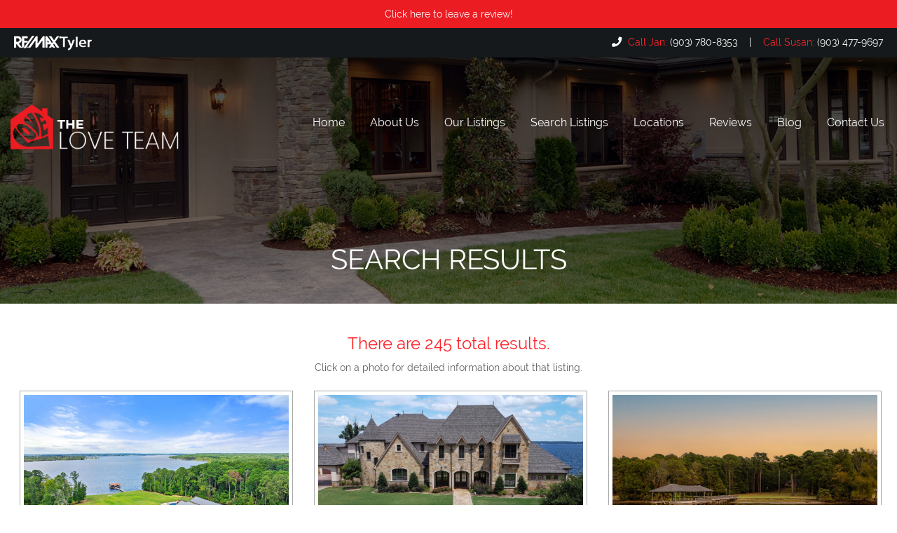

--- FILE ---
content_type: text/html;charset=UTF-8
request_url: https://theloveteamtyler.com/mls/lake-listings/?lake=Palestine
body_size: 4003
content:
<!DOCTYPE html>
<html>
	<head>
		<title>Home</title>
		<meta name="viewport" content="width=device-width, initial-scale=1">
		<link rel="stylesheet" type="text/css" href="/assets/css/styles.min.css?1">
		<link rel="stylesheet" href="/assets/css/animate.css">
		<link rel="stylesheet" href="https://use.typekit.net/xvz2dpp.css">
		<link rel="stylesheet" href="//maxcdn.bootstrapcdn.com/font-awesome/4.7.0/css/font-awesome.min.css">
		<link rel="stylesheet" href="https://use.fontawesome.com/releases/v5.1.0/css/all.css" integrity="sha384-lKuwvrZot6UHsBSfcMvOkWwlCMgc0TaWr+30HWe3a4ltaBwTZhyTEggF5tJv8tbt" crossorigin="anonymous">
		<link rel="stylesheet" href="/owlcarousel/owl.carousel.min.css">
		<link rel="stylesheet" href="/owlcarousel/owl.theme.default.min.css">
		<script src="//cdnjs.cloudflare.com/ajax/libs/modernizr/2.8.3/modernizr.min.js" type="text/javascript"></script>
		<script src="//ajax.googleapis.com/ajax/libs/jquery/1.11.2/jquery.min.js"></script>
		<link rel="apple-touch-icon" sizes="180x180" href="/apple-touch-icon.png">
		<link rel="icon" type="image/png" sizes="32x32" href="/favicon-32x32.png">
		<link rel="icon" type="image/png" sizes="16x16" href="/favicon-16x16.png">
		<link rel="manifest" href="/site.webmanifest">
		<link rel="mask-icon" href="/safari-pinned-tab.svg" color="#5bbad5">
		<meta name="msapplication-TileColor" content="#603cba">
		<meta name="theme-color" content="#ffffff">
	</head>
	<body>

	<div class="review-bar text-center">
		<div class="row">
			<div class="small-12 columns text-center">
				<p><a href="https://g.page/r/CTybMmmWuyobEAg/review" target="_blank">Click here to leave a review!</a></p>
			</div>
		</div>
	</div>

<div class="small-top-bar text-center">
	<div class="row">
		<div class="medium-5 large-7 columns text-left small-only-text-center">
			<p><a href="https://www.remax.com/realestateagentoffice/tyler-tx-75703-janlove-id11145528.html" target="_blank"><img src="/images/remax-tyler-logo.png"></a></p>
				</div>
				<div class="medium-7 large-5 columns text-right small-only-text-center">
			<p><i class="fas fa-phone"></i><a href="tel:1-903-780-8353"> <b>Call Jan:</b> (903) 780-8353</a> &nbsp; | &nbsp;<a href="tel:1-903-477-9697"> <b>Call Susan:</b> (903) 477-9697</a></p>
		</div>
	</div>
</div>

		<div class="nav-width">
			<nav class="top-bar" data-topbar data-options="mobile_show_parent_link: false">
				<ul class="title-area">
					<li class="name title">
						<a href="/"><img class="logo" src="/images/love-logo.png" alt="The Love Team | Realtors Tyler, Texas"></a>
					</li>
					<li class="toggle-topbar menu-icon"><a href="#"><span>Menu</span></a></li>
				</ul>

				<section class="top-bar-section">
					<ul class="right">
						<li><a href="/">Home</a></li><li><a href="/about-us/">About Us</a></li><li><a  href="/mls/agent-listings/?agentid=935">Our Listings</a></li><li><a href="/search-listings/">Search Listings</a></li><li class="has-dropdown"><a href="#">Locations</a><ul class="dropdown"><li><a  href="/mls/city-listings/?city=Bullard">Bullard, TX</a></li><li><a  href="/mls/subdivision-listings/?subdivision=cascades">The Cascades, Tyler TX</a></li><li><a  href="/mls/city-listings/?city=Flint">Flint, TX</a></li><li><a  href="/mls/subdivision-listings/?subdivision=hollytree">Hollytree, Tyler TX</a></li><li><a  href="/mls/lake-listings/?lake=Palestine">Lake Palestine, TX</a></li><li><a  href="/mls/lake-listings/?lake=Tyler">Lake Tyler, TX</a></li><li><a  href="/mls/city-listings/?city=Whitehouse">Whitehouse, TX</a></li><li><a href="/locations/hill-creek-estates/">Hill Creek Estates</a></li></ul></li><li><a href="/reviews/">Reviews</a></li><li><a href="/blog/">Blog</a></li><li><a href="/contact-us/">Contact Us</a></li>
					</ul>
				</section>
			</nav>
		</div>


<div class="pageHeader">
    <div class="row">
      <div class="small-12 columns text-center">
          <h1>Search Results</h1>
      </div>
    </div>
</div>

<div class="contentMain">

<div align="center" style="margin-bottom: 15px">
    <h4> There are 245 total results. </h4>
    <p>Click on a photo for detailed information about that listing.</p>
</div>

<div class="row whiteBG" style="padding-right:10px; padding-left:10px; text-align:center">
                <div class="large-4 medium-6 small-12 columns">
            <a href="/mls/25014990"><img  src="//cdnparap20.paragonrels.com/ParagonImages/Property/P2/TYLERTEXAS/25014990/0/0/0/087e192b59277bedecf0a3eeec6a64ef/2/8d8d09434c23003a14f447f353cdab61/25014990-2c0fba49-e40d-4333-ab28-727ad27031b0.JPG" style="object-fit:cover;width:400px;height:300px;border:1px solid darkgray; padding:5px; margin:3px; margin-bottom:13px"></a>
            <span>1147 N FM 346</span><br>
            <span>Bullard 75757<br></span>
            <span>$5,500,000</span>
        </div>
            <div class="large-4 medium-6 small-12 columns">
            <a href="/mls/24012525"><img  src="//cdnparap20.paragonrels.com/ParagonImages/Property/P2/TYLERTEXAS/24012525/0/0/0/aa99b6d4ef653404ffc60a6bfcbe8842/2/e8793b6def985c7b44879e737bb37335/24012525-ace9f7b9-d2b1-4dd3-89b0-ef96f52c67a5.JPG" style="object-fit:cover;width:400px;height:300px;border:1px solid darkgray; padding:5px; margin:3px; margin-bottom:13px"></a>
            <span>21395  Jamison Dr</span><br>
            <span>Chandler 75758<br></span>
            <span>$4,500,000</span>
        </div>
            <div class="large-4 medium-6 small-12 columns">
            <a href="/mls/26000857"><img  src="https://cdnparap20.paragonrels.com/ParagonImages/Property/P2/TYLERTEXAS/26000857/0/0/0/441400e0959db8c41f134ec16e0c6417/2/6f8d299afa88d7ac787b599a3629509c/26000857-9C3E43B5-E673-45AA-8467-BEB73D434F87.JPG" style="object-fit:cover;width:400px;height:300px;border:1px solid darkgray; padding:5px; margin:3px; margin-bottom:13px"></a>
            <span>15482  Timberhill Drive</span><br>
            <span>Flint 75762<br></span>
            <span>$2,950,000</span>
        </div>
            <div class="large-4 medium-6 small-12 columns">
            <a href="/mls/25017314"><img  src="https://cdnparap20.paragonrels.com/ParagonImages/Property/P2/TYLERTEXAS/25017314/0/0/0/00e2d18f1860b1efe7fb8b4accd910e4/2/5d2f6ca08d704e889935c33430aed5ff/25017314-17ee486c-0b4c-4d0b-83d6-8c21479dee94.JPG" style="object-fit:cover;width:400px;height:300px;border:1px solid darkgray; padding:5px; margin:3px; margin-bottom:13px"></a>
            <span>22240  Mallards Cove Ct</span><br>
            <span>Bullard 75757<br></span>
            <span>$2,250,000</span>
        </div>
            <div class="large-4 medium-6 small-12 columns">
            <a href="/mls/25010720"><img  src="https://cdnparap20.paragonrels.com/ParagonImages/Property/P2/TYLERTEXAS/25010720/0/0/0/f49c418d8cbb7c1d11d5046c2497b667/2/95c10100ef8f2206cce018551fc17bf5/25010720-aeacca57-907f-4489-82e0-14459e780a8f.JPG" style="object-fit:cover;width:400px;height:300px;border:1px solid darkgray; padding:5px; margin:3px; margin-bottom:13px"></a>
            <span>0  FM 3506</span><br>
            <span>Chandler 75758<br></span>
            <span>$2,000,000</span>
        </div>
            <div class="large-4 medium-6 small-12 columns">
            <a href="/mls/25016316"><img  src="//cdnparap20.paragonrels.com/ParagonImages/Property/P2/TYLERTEXAS/25016316/0/0/0/bc2212bd2a10197194a9d7250b4ad04d/2/69231d5eba6fd5c9a26dfb97f82a573f/25016316-c250accd-5766-4452-89c3-7d4a45855460.JPG" style="object-fit:cover;width:400px;height:300px;border:1px solid darkgray; padding:5px; margin:3px; margin-bottom:13px"></a>
            <span>15722  Timberhill Dr</span><br>
            <span>Flint 75762<br></span>
            <span>$1,950,000</span>
        </div>
    </div>
<div class="row">
                    <div class="pagination-centered">
                    <ul class="pagination">
                                                    <li class="arrow unavailable"><a href="#">&laquo;</a></li>
                        
                                                    
                                                            <li class="current"><a href="#">1</a></li>
                                                                                
                                                            <li><a href="/mls/lake-listings/?lake=Palestine&page=2">2</a></li>
                                                                                
                                                            <li><a href="/mls/lake-listings/?lake=Palestine&page=3">3</a></li>
                                                                                                                <li class="unavailable"><a href="#">&hellip;</a></li>
                            
                                                            <li><a href="/mls/lake-listings/?lake=Palestine&page=21">21</a></li>
                                                                                                                <li class="unavailable"><a href="#">&hellip;</a></li>
                            
                                                            <li><a href="/mls/lake-listings/?lake=Palestine&page=39">39</a></li>
                                                                                
                                                            <li><a href="/mls/lake-listings/?lake=Palestine&page=40">40</a></li>
                                                                                
                                                            <li><a href="/mls/lake-listings/?lake=Palestine&page=41">41</a></li>
                                                    
                                                    <li class="arrow"><a href="/mls/lake-listings/?lake=Palestine&page=2">&raquo;</a></li>
                                            </ul>
                </div>
            </div>

</div>

<div class="footer section">
	<div class="row expanded-width valign-middle small-only-text-center medium-only-text-center" data-equalizer>
		<div class="large-4 columns" data-equalizer-watch>
			<a href="/"><img src="/images/love-logo.png" alt="The Love Team | Realtors Tyler, Texas"></a>
			<br>
			<p>&copy; 2026 The Love Team<br>
				Website by <a href="https://groupm7.com/" target="_blank" rel="nofollow"><b>GroupM7 Design&trade;</b></a></p>
		</div>
		<div class="large-4 columns text-center" data-equalizer-watch>
			<h4>Contact Us</h4>
			<p>
				<a href="tel:1-903-780-8353">Jan: (903) 780-8353</a><br>
				<a href="tel:1-903-477-9697">Susan: (903) 477-9697</a><br>
				4300 Kinsey Dr. <br>Tyler, TX 75703</p>
		</div>
		<div class="large-4 columns text-center" data-equalizer-watch>
			<h4>Resources</h4>
			<p>
				<a href="/search-mls">Search Listings</a><br>
				<a href="/mls/agent-listings/?agentid=935">Our Listings</a><br>
				<a href="/reviews">Reviews</a><br>
				<a href="/blog">Latest News</a>
			</p>
		</div>
	</div>
</div>

<div class="footer-bottom">
	<div class="row text-center">
		<div class="small-12 columns text-center">
			<p><a href="https://www.facebook.com/theloveteamtyler/" target="_blank"><img src="/images/facebook.png" alt="The Love Team | Facebook">&nbsp;&nbsp; | &nbsp;&nbsp;</a> <a href="https://www.instagram.com/theloveteamtyler/?hl=en" target="_blank"><img src="/images/instagram.png" alt="The Love Team | Instagram">&nbsp;&nbsp; | &nbsp;&nbsp;</a>  <a href="http://tour.circlepix.com/tour/titan/?id=5393874&version=unbranded&_seoAddress=17583-Regal-Row-Flint-TX-10103010#.XE8nQVxKiUk" target="_blank"><img src="/images/circlepix.png" alt="The Love Team | Circlepix Tour">&nbsp;&nbsp; | &nbsp;&nbsp;</a> <a href="/pdf/Consumer-Protection-Notice.pdf" target="_blank">Consumer Protection Notice &nbsp;&nbsp; | &nbsp;&nbsp; <a href="/pdf/Information-About-Brokerage-Services-SellerLandlord.pdf" target="_blank">Information About Brokerage Services</p>
		</div>
	</div>
</div>

	<script src="//cdnjs.cloudflare.com/ajax/libs/foundation/5.5.1/js/foundation.min.js"></script>
	<script>$(document).foundation()</script>
	<script src="/assets/js/wow.js"></script>
	<script src="/owlcarousel/owl.carousel.min.js"></script>
	<script>
	$(function() {
		$(document).foundation();
		new WOW().init();
	});
	</script>
	<script>
		$(document).foundation({
  equalizer : {
    // Specify if Equalizer should make elements equal height once they become stacked.
    equalize_on_stack: true
  }
});
	</script>

	<script>
			$('.blog-carousel').owlCarousel({
					loop:true,
					margin:30,
					nav:true,
					navText : ["<i class='fa fa-chevron-left'></i>","<i class='fa fa-chevron-right'></i>"],
					autoplay:true,
					autoplayTimeout:4000,
					autoplaySpeed: 1500,
					autoplayHoverPause:false,
					responsiveClass:true,
					responsive:{
							0:{
									items:1,
							},
							642:{
									items:1,
							},
							1026:{
									items:1,
							}
					}
			})


			</script>

<script>if (navigator.userAgent.match(/(iPad|iPhone|iPod)/g)) {var sf = document.getElementsByName("sermon-frame");sf[sf.length - 1].setAttribute("scrolling", "no");}</script><script type="text/javascript" src="https://riceroadchurch.sermon.net/static/common/js/iframe-resizer/iframeResizer.js"></script><script type="text/javascript" src="https://riceroadchurch.sermon.net/ICampus/js/embeddedPlayerHelper.js"></script>



<!-- Global site tag (gtag.js) - Google Analytics -->
<script async src="https://www.googletagmanager.com/gtag/js?id=UA-133435705-1"></script>
<script>
  window.dataLayer = window.dataLayer || [];
  function gtag(){dataLayer.push(arguments);}
  gtag('js', new Date());

  gtag('config', 'UA-133435705-1');
</script>



	</body>
</html>
